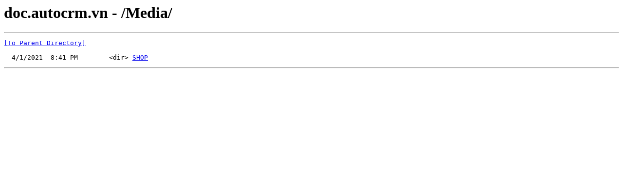

--- FILE ---
content_type: text/html; charset=UTF-8
request_url: http://doc.autocrm.vn/Media/
body_size: 253
content:
<html><head><title>doc.autocrm.vn - /Media/</title></head><body><H1>doc.autocrm.vn - /Media/</H1><hr>

<pre><A HREF="/">[To Parent Directory]</A><br><br>  4/1/2021  8:41 PM        &lt;dir&gt; <A HREF="/Media/SHOP/">SHOP</A><br></pre><hr></body></html>